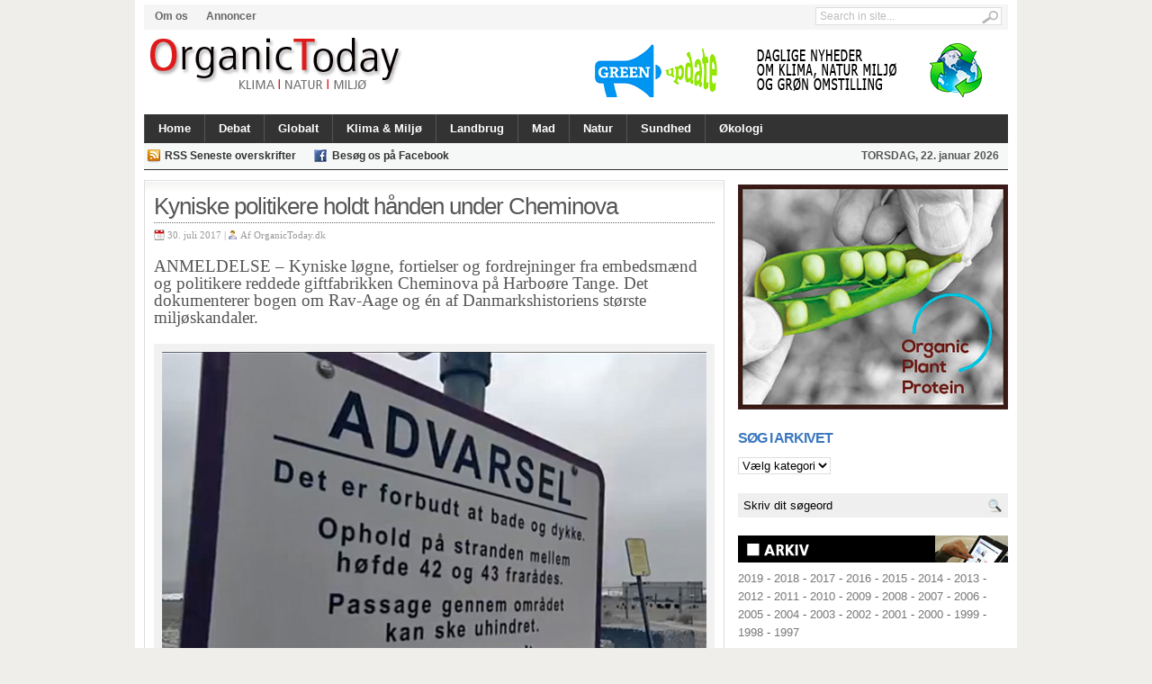

--- FILE ---
content_type: text/html; charset=UTF-8
request_url: http://www.organictoday.dk/kyniske-politikere-holdt-handen-under-cheminova/
body_size: 13088
content:
<!DOCTYPE html>
<html dir="ltr" lang="da-DK">
<head>
<meta charset="UTF-8" />

<title>Kyniske politikere holdt hånden under Cheminova | OrganicToday.dk</title>

	<link rel="profile" href="http://gmpg.org/xfn/11" />
	<link rel="stylesheet" type="text/css" media="all" href="http://www.organictoday.dk/wp-content/themes/linepress/style.css" />
	
	<link rel="alternate" type="application/rss+xml" title="RSS 2.0" href="http://www.organictoday.dk/feed/" />	
	<link rel="pingback" href="http://www.organictoday.dk/xmlrpc.php" />

	<!--[if IE 7]><link rel='stylesheet' id='css-ie-fix' href='http://www.organictoday.dk/wp-content/plugins/special-recent-posts/assets/css/css-ie7-fix.css' type='text/css' media='all' /> <![endif]--><link rel="alternate" type="application/rss+xml" title="OrganicToday.dk &raquo; Feed" href="http://www.organictoday.dk/feed/" />
<link rel="alternate" type="application/rss+xml" title="OrganicToday.dk &raquo; Kommentarfeed" href="http://www.organictoday.dk/comments/feed/" />
<link rel='stylesheet' id='NextGEN-css'  href='http://www.organictoday.dk/wp-content/plugins/nextgen-gallery/css/nggallery.css?ver=1.0.0' type='text/css' media='screen' />
<link rel='stylesheet' id='shutter-css'  href='http://www.organictoday.dk/wp-content/plugins/nextgen-gallery/shutter/shutter-reloaded.css?ver=1.3.4' type='text/css' media='screen' />
<link rel='stylesheet' id='srp-front-stylesheet-css'  href='http://www.organictoday.dk/wp-content/plugins/special-recent-posts/assets/css/css-front.css?ver=3.3.1' type='text/css' media='all' />
<link rel='stylesheet' id='w4-post-list-css'  href='http://www.organictoday.dk/wp-content/plugins/w4-post-list/scripts/w4-post-list.css?ver=1.5.7' type='text/css' media='all' />
<link rel='stylesheet' id='jetpack-widgets-css'  href='http://www.organictoday.dk/wp-content/plugins/jetpack/modules/widgets/widgets.css?ver=20121003' type='text/css' media='all' />
<link rel='stylesheet' id='sharedaddy-css'  href='http://www.organictoday.dk/wp-content/plugins/jetpack/modules/sharedaddy/sharing.css?ver=2.1.4' type='text/css' media='all' />
<link rel='stylesheet' id='widget-grid-and-list-css'  href='http://www.organictoday.dk/wp-content/plugins/jetpack/modules/widgets/widget-grid-and-list.css?ver=3.3.1' type='text/css' media='all' />
<script type='text/javascript' src='http://www.organictoday.dk/wp-content/plugins/tabber-tabs-widget/js/tabber-minimized.js?ver=3.3.1'></script>
<script type='text/javascript'>
/* <![CDATA[ */
var shutterSettings = {"msgLoading":"L O A D I N G","msgClose":"Click to Close","imageCount":"1"};
/* ]]> */
</script>
<script type='text/javascript' src='http://www.organictoday.dk/wp-content/plugins/nextgen-gallery/shutter/shutter-reloaded.js?ver=1.3.3'></script>
<script type='text/javascript' src='http://www.organictoday.dk/wp-includes/js/jquery/jquery.js?ver=1.7.1'></script>
<script type='text/javascript' src='http://www.organictoday.dk/wp-content/plugins/nextgen-gallery/js/jquery.cycle.all.min.js?ver=2.9995'></script>
<script type='text/javascript' src='http://www.organictoday.dk/wp-content/plugins/nextgen-gallery/js/ngg.slideshow.min.js?ver=1.06'></script>
<script type='text/javascript' src='http://www.organictoday.dk/wp-includes/js/comment-reply.js?ver=20090102'></script>
<script type='text/javascript' src='http://www.organictoday.dk/wp-content/themes/linepress/inc/js/flowplayer/flowplayer-3.2.6.min.js?ver=3.3.1'></script>
<script type='text/javascript' src='http://www.organictoday.dk/wp-content/themes/linepress/inc/js/contentslider.js?ver=3.3.1'></script>
<script type='text/javascript' src='http://www.organictoday.dk/wp-content/themes/linepress/inc/js/slides.min.jquery.js?ver=3.3.1'></script>
<script type='text/javascript' src='http://www.organictoday.dk/wp-content/themes/linepress/inc/js/superfish-1.4.8.js?ver=3.3.1'></script>
<script type='text/javascript' src='http://www.organictoday.dk/wp-content/themes/linepress/inc/js/jCarouselLite.js?ver=3.3.1'></script>
<script type='text/javascript' src='http://cdn.jquerytools.org/1.2.5/all/jquery.tools.min.js?ver=3.3.1'></script>
<script type='text/javascript' src='http://apis.google.com/js/plusone.js?ver=3.3.1'></script>
<link rel="EditURI" type="application/rsd+xml" title="RSD" href="http://www.organictoday.dk/xmlrpc.php?rsd" />
<link rel="wlwmanifest" type="application/wlwmanifest+xml" href="http://www.organictoday.dk/wp-includes/wlwmanifest.xml" /> 
<link rel='prev' title='Sikker skolestart: Er dit barn parat til at cykle selv?' href='http://www.organictoday.dk/sikker-skolestart-er-dit-barn-parat-til-at-cykle-selv/' />
<link rel='next' title='Sejler retssikkerheden i Lilleholts ministerium?' href='http://www.organictoday.dk/sejler-retssikkerheden-i-lilleholts-ministerium/' />
<meta name="generator" content="WordPress 3.3.1" />
<link rel='shortlink' href='http://wp.me/p1Nn1D-dc1' />

<!-- All in One SEO Pack 1.6.15.3 by Michael Torbert of Semper Fi Web Design[84,159] -->
<meta name="keywords" content="cheminova,fisk kan ikke tale,flemming seiersen,gift,rav-aage" />
<link rel="canonical" href="http://www.organictoday.dk/kyniske-politikere-holdt-handen-under-cheminova/" />
<!-- /all in one seo pack -->
<script type="text/javascript">
var _gaq = _gaq || [];
_gaq.push(['_setAccount', 'UA-0000000-0']);
_gaq.push(['_trackPageview']);
(function() {
var ga = document.createElement('script'); ga.type = 'text/javascript'; ga.async = true;
ga.src = ('https:' == document.location.protocol ? 'https://ssl' : 'http://www') + '.google-analytics.com/ga.js';
var s = document.getElementsByTagName('script')[0]; s.parentNode.insertBefore(ga, s);
})();
</script>
<style type="text/css">.mmdyk_txt {	padding-bottom: 1.2em; }</style><!-- <meta name="NextGEN" version="1.9.3" /> -->
<script type="text/javascript">document.write('<style type="text/css">.tabber{display:none;}<\/style>');</script><link rel="stylesheet" type="text/css" media="screen" href="http://www.organictoday.dk/wp-content/plugins/tabber-tabs-widget/tabber.css" />
<!-- Jetpack Open Graph Tags -->
<meta property="og:type" content="article" />
<meta property="og:title" content="Kyniske politikere holdt hånden under Cheminova" />
<meta property="og:url" content="http://www.organictoday.dk/kyniske-politikere-holdt-handen-under-cheminova/" />
<meta property="og:description" content="ANMELDELSE - Kyniske løgne, fortielser og fordrejninger fra embedsmænd og politikere reddede giftfabrikken Cheminova på Harboøre Tange. Det dokumenterer bogen om Rav-Aage og én af Danmarkshistorien..." />
<meta property="og:site_name" content="OrganicToday.dk" />
<meta property="og:image" content="http://www.organictoday.dk/wp-content/uploads/kemi-Cheminova-forbud.jpg" />
<link href="http://www.organictoday.dk/wp-content/themes/linepress/styles/default.css" rel="stylesheet" type="text/css" />
<link rel="shortcut icon" href="http://www.organictoday.dk/wp-content/uploads/favicon2.jpg"/>

	<script type='text/javascript'>
	(function($) {
		$(document).ready(function() { 
			
							$("#mediabar .container").jCarouselLite({
										scroll: 4,
					speed: 0000,	
					visible: 4,
					start: 0,
					circular: false,
					btnPrev: "#previous_button",
					btnNext: "#next_button"
				});
						
			$('#slides').slides({
								preload: true,
				autoHeight: true,
				preload: true,
				autoHeight: true
			});			
			
			$("span[rel]").overlay({effect: 'apple'});
			$("ul.tabs").tabs("div.panes > div");
			$(".scrollable").scrollable({ mousewheel: true });				
			
		});
	})(jQuery);
	</script>
		<link rel="stylesheet" id="custom-css-css" type="text/css" href="http://www.organictoday.dk/?custom-css=1&#038;csblog=1&#038;cscache=6&#038;csrev=13" />
			
	</head>

<body class="single single-post postid-50717 single-format-standard layout-2cr">

<div id="wrapper">

	<div id="header">	
		<div id="masthead">
								<ul class="mastheadnav dropdown">
						<li class="page_item page-item-10000"><a href="http://www.organictoday.dk/om-os/">Om os</a></li>
<li class="page_item page-item-10005"><a href="http://www.organictoday.dk/annoncer/">Annoncer</a></li>
					</ul>
			 	
			 
			<div id="search">
				<form id="searchform" action="http://www.organictoday.dk">
	<fieldset>
		<input type="text" id="s" name="s" value="Search in site..." onfocus="if(this.value==this.defaultValue)this.value='';" onblur="if(this.value=='')this.value=this.defaultValue;"/>
		<input type="image" id="searchsubmit" src="http://www.organictoday.dk/wp-content/themes/linepress/images/button_go.gif" alt="Search in site..." /> 
	</fieldset>
</form>
			</div><!-- /search -->
			<div class="clear"></div>
		</div>
		
				
		<div id="logo" style="padding:5px 0 0px 5px;">
		
							<a href="http://www.organictoday.dk/" title="Nyheder og baggrund om økologi, natur, miljø og grøn omstilling.">
					<img src="http://www.organictoday.dk/wp-content/uploads/header-ot-13-09.jpg" alt="OrganicToday.dk" title="OrganicToday.dk"/>
				</a>
					</div><!-- /logo -->
		
		<div id="banner">
			<a href="https://greenupdate.dk/"><img src="http://www.organictoday.dk/wp-content/uploads/ann-GreenUpdate.png" alt="" title="ann GreenUpdate" width="468" height="60" class="alignleft size-full wp-image-65271" /></a>		</div>
			
					<div class="clear"></div>		
		
		<div id="mainmenu">
								<ul class="mainnav dropdown">
						<li ><a href="http://www.organictoday.dk/" title="Nyheder og baggrund om økologi, natur, miljø og grøn omstilling.">Home</a></li>
						
							<li class="cat-item cat-item-4"><a href="http://www.organictoday.dk/category/debat/" title="Vis alle indl&#230;g i kategorien Debat">Debat</a>
</li>
	<li class="cat-item cat-item-26"><a href="http://www.organictoday.dk/category/globalt/" title="Vis alle indl&#230;g i kategorien Globalt">Globalt</a>
</li>
	<li class="cat-item cat-item-23"><a href="http://www.organictoday.dk/category/klima-miljo/" title="Vis alle indl&#230;g i kategorien Klima &amp; Miljø">Klima &amp; Miljø</a>
</li>
	<li class="cat-item cat-item-337"><a href="http://www.organictoday.dk/category/landbrug-2/" title="Nyheder og baggrund">Landbrug</a>
</li>
	<li class="cat-item cat-item-25"><a href="http://www.organictoday.dk/category/mad/" title="Vis alle indl&#230;g i kategorien Mad">Mad</a>
</li>
	<li class="cat-item cat-item-24"><a href="http://www.organictoday.dk/category/natur-2/" title="Vis alle indl&#230;g i kategorien Natur">Natur</a>
</li>
	<li class="cat-item cat-item-6145"><a href="http://www.organictoday.dk/category/sundhed-2/" title="Vis alle indl&#230;g i kategorien Sundhed">Sundhed</a>
</li>
	<li class="cat-item cat-item-338"><a href="http://www.organictoday.dk/category/okologi-2/" title="Vis alle indl&#230;g i kategorien Økologi">Økologi</a>
</li>
					</ul>
							<div class="clear"></div>
		</div>
		
		<div id="submenu">
								<ul class="subnav dropdown">
						<li><a target="_blank" class="gab_rss" href="http://www.organictoday.dk/feed/" rel="nofollow" title="Subscribe to latest posts in RSS">RSS Seneste overskrifter</a></li>
						
												
												
													<li><a target="_blank" class="gab_facebook" href="http://www.facebook.com/OrganicToday.dk/" rel="nofollow" title="Connect on facebook">Besøg os på Facebook</a></li>
												
						<li class="date">
							<script type="text/javascript">
								var mydate=new Date()
								var year=mydate.getYear()
								if (year < 1000)
								year+=1900
								var day=mydate.getDay()
								var month=mydate.getMonth()
								var daym=mydate.getDate()
								if (daym<10)
								daym="0"+daym
								var dayarray=new Array("SØNDAG","MANDAG","TIRSDAG","ONSDAG","TORSDAG","FREDAG","LØRDAG")
								var montharray=new Array("januar","februar","marts","april","maj","juni","juli","august","september","oktober","november","december")
								document.write(""+dayarray[day]+", "+daym+". "+montharray[month]+" "+year+"")
							</script>
						</li>
					</ul>
					
			<div class="clear"></div>			 
		</div>
		<div class="clear"></div>
	</div><!-- /header -->	<div id="container">	
		
				<div id="post-50717" class="post-50717 post type-post status-publish format-standard hentry category-klima-miljo tag-cheminova tag-fisk-kan-ikke-tale tag-flemming-seiersen tag-gift tag-rav-aage entry">
		
			<h1 class="entry_title">Kyniske politikere holdt hånden under Cheminova</h1>

			<div class="metasingle">
				<span class="postDate">30. juli 2017 | </span>
				
				<span class="postAuthor">Af <a href="http://www.organictoday.dk/author/organictoday-dk/" title="Indl&#230;g skrevet af OrganicToday.dk" rel="author">OrganicToday.dk</a></span> 
			</div><!-- /metas -->
			
			<h1>ANMELDELSE &#8211; Kyniske løgne, fortielser og fordrejninger fra embedsmænd og politikere reddede giftfabrikken Cheminova på Harboøre Tange. Det dokumenterer bogen om Rav-Aage og én af Danmarkshistoriens største miljøskandaler.</h1>
<div id="attachment_50723" class="wp-caption alignleft" style="width: 615px"><img class="size-full wp-image-50723" title="kemi-Cheminova-forbud" src="http://www.organictoday.dk/wp-content/uploads/kemi-Cheminova-forbud.jpg" alt="" width="605" height="405" /><p class="wp-caption-text">Flemming Højgaard Madsen, der er en af forfatterne bag bogen, startede Cheminova-gruppen ved Aarhus Universitet i 1979. De unge biologistuderende afslørede i samarbejde med Rav-Aage de mange ulovligheder på giftfabrikken.</p></div>
<p><strong>ANMELDELSE<em><br />
</em></strong><em>Af Flemming Seiersen, journalist</em></p>
<p><strong>En ting var, at Cheminova på Harboøre Tange byggede på et forsvar af løgne og kynisme, da giftfabrikken var i skudlinjen i over 50 år og helt ind i dette årtusinde.</strong></p>
<p><img class="alignright size-full wp-image-50728" title="boks-anmeldelse" src="http://www.organictoday.dk/wp-content/uploads/boks-anmeldelse.jpg" alt="" width="310" height="210" />En anden ting var, at både embedsmænd og politikere i kommuner, amt og staten – og ejeren Århus Universitet &#8211; brugte de samme metoder for at holde hånden over og under den omstridte fabrik. Giftfabrikken, der kostede masser af kræftdødsfald og ødelæggelse af naturen. Og der ligger stadig tusinder af tons gift ved høfde nr. 42 og andre steder ved fabrikken.</p>
<p>Det dokumenteres af rystende afsløringer i den vægtige bog (1,2 kg og 400 sider) »Fisk kan ikke tale« – en fiskers kamp mod Cheminovas forurening. En bog om Davids kamp mod Goliath.</p>
<p>David var Rav-Aage, fisker Aage Hansen i Thyborøn. Han startede sin lange og ensomme kamp i 1953 og fortsatte til sin død i 2008. I 1995 fik han ridderkorset.</p>
<p><strong>To forfattere og 370.000 dokumenter</strong><br />
Der er to forfattere: Flemming Højgaard Madsen, der i 1979 startede Cheminova-gruppen af unge biologistuderende på Århus Universitet. Gruppen afslørede de mange ulovligheder på giftfabrikken sammen med Rav-Aage. Den anden er forfatteren Jens Østergaard fra Nibe. De har gjort et fantastisk arbejde. De har haft 370.000 dokumenter til rådighed og har haft store bistand af Rav-Aage søn, Bjarne Hansen. Desuden har de interviewet en række mennesker.</p>
<p>Det Cheminova gjorde ved at lukke meget giftigt spildevand ud i Limfjorden og Vesterhavet var smask ulovligt, men myndighederne vendte det blinde øje til og undertrykte sandheden af hensyn til at bevare arbejdspladser. 680, da Cheminova var på sit højeste. Det kunne da ikke ske i dag? Jo, og det gør det.</p>
<p><strong>Arbejdspladser før miljøet</strong></p>
<div id="attachment_50724" class="wp-caption alignright" style="width: 415px"><img class="size-full wp-image-50724" title="rav-aage-fisk-kan-ikke-tale" src="http://www.organictoday.dk/wp-content/uploads/rav-aage-fisk-kan-ikke-tale.jpg" alt="" width="405" height="556" /><p class="wp-caption-text">Forsiden af bogen viser Rav-Aage ved høfde 42 på Harboøre Tange ud til Vesterhavet. Her var der afløb fra Cheminovas giftdepot, som blev etableret i 1957 i en klitgryde.</p></div>
<p>Forskellen på dengang og nu er, at et flertal i Folketinget i år har gjort det lovligt at tage mere hensyn til arbejdspladser og profit end til miljøet. Det er lov nr. 111 om nye havbrug i Kattegat.</p>
<p>Det er dokumenteret, at havbrugene vil forurene havet. Dog ikke så meget som Cheminova. Alligevel har regeringen trumfet lovforslaget igennem – med støtte fra Socialdemokratiet og Dansk Folkeparti &#8211; igen af hensyn til arbejdspladser.</p>
<p>Helt utroligt. Især, fordi havbrug kun giver meget få arbejdspladser. Det har bl.a. betydet udmeldelser af Socialdemokratiet i protest mod havbrugene.</p>
<p><strong>Giftkatastrofen kunne have været undgået</strong><br />
Giftkatastrofen på Harboøre Tange kunne have været undgået. Efter at have lavet gift og forgiftet vandløb og Roskilde Fjord med fenoler blev Cheminova smidt ud af Ballerup-Måløv i 1952. Erhvervschefen i Lemvig havde læst om fabrikkens problemer og giftige efterladenskaber. Han foreslog Cheminova’s direktør, Gunnar Andreasen, at fabrikken kunne flytte til Harboøre Tange.</p>
<p>Her er alt, hvad Cheminova kunne ønske sig. Ensom beliggenhed, kun få beboere og fri adgang til spildevand i Vesterhavet. Den gang læste man ikke rigtigt københavner-aviser i Vestjylland, så det var kun erhvervschefen, der kendte til problemerne med Cheminova. Det fortalte han ikke til nogen.</p>
<p><strong>Aarhus Universitet har indhøstet millionbeløb</strong><br />
Allerede i 1943 skænkede Cheminovas ejer, Gunnar Andreasen, hele aktiebeholdningen i giftfabrikken til forskningsfonden på Aarhus Universitet. Siden har universitet høstet store millionbeløb og forsvaret Cheminova til det sidste.</p>
<p>Det var dog ikke af godgørenhed, at Gunnar Andreasen forærede sin fabrik væk. Det var for at undgå ballade med sine kommende arvinger. Han havde været gift tre gange. Til gengæld for gaven fik han garanti for en årsløn på professorniveau, lige så længe han levede. Også selv om han blev fyret. Det blev han. I bogen står der ikke noget om hvorfor.</p>
<p><strong>Rav-Aage blev chikaneret af de lokale</strong><br />
En tidligere anmeldelse af bogen  har beskæftiget sig med personen Aage Hansen. Dog skal det tilføjes, at han blev forfulgt og chikaneret af de lokale. Hans vedholdende kamp ødelagde Thyborøns ry som byen med de friske fisk, mente de. Vigtigere var det også at bevare de mange arbejdspladser på Cheminova. De lokales modstand mod Rav-Aage gav ham store psykiske problemer.</p>
<p>I det følgende vil jeg trække nogle af de mest horrible løgne, fordrejninger og fortielser fra embedsmænd og politikere frem. Udover Cheminova selv med en udviklet løgn-kultur hos alle ansatte –er myndighederne de virkelige skurke og ansvarlige i denne sag.</p>
<p>Rav-Aage sendte mange gange døde og forgiftede fisk og fugle til analyse hos Danmarks Fiskeri – og Havundersøgelser. Han fik aldrig svar. Heller ikke fra ekspert i fiskesygdomme, N. O. Christensen fra Den kgl. Veterinære- og Landbohøjskole, der skulle undersøge forgiftede guldål. I en lang årrække fortsatte det spilfægteri.</p>
<p><strong>Fiskeriministeriet afviser at rejse sag mod Cheminova</strong><br />
I 1965 afviser daværende fiskeriminister Jens Riisgaard Knudsen (S) at rejse sag mod Cheminova for forurening og for overtrædelse vandløbsloven.</p>
<p>»Herefter må der være meget vide grænser for, hvad man kan tillade sig af forgiftning af havvandet«, siger Dansk Fiskeriforenings formand, Henry Sørensen.</p>
<p>Dansk Arbejdsmands- og Specialarbejderforbund (i dag 3 F) siger, der er tale om usagligt angreb på fabrikken.</p>
<p>Efter anmeldelser af nye forureninger og en forgiftningsulykke med masser af døde fugle og fisk afviser også Miljøstyrelsen at rejse sag mod Cheminova. Det kan ikke bevises, at forureningen stammer fra Cheminova.</p>
<p>Fabrikken undersøgte også selv døde fugle og fisk, men de finder – naturligvis &#8211; ingen stoffer, der kan stamme fra Cheminova. I det hele taget bygger kontrollen i stort omfang på egen-kontrol på fabrikken(!)</p>
<p><strong>Fugle og fisk er forgiftet for at chikanere Cheminova</strong><br />
Overingeniør Jørgen Lauritsen i Miljøstyrelsen kom i 1981 med en af de nok groveste løgnehistorier: Man kan ikke afvise, at nogen kan have dyppet fisken tobis i parathion-gift og smidt dem i vandet – for at skade Cheminova. Professor, jurist Stig Jørgensen fra Aarhus Universitet forstærkede denne påstand i et interview i Jyllands-Posten.</p>
<p>Biolog Bodil Deen Petersen: »Det overgår alle vores forestillinger om, hvad sådanne folk kan tillade sig. Jeg har mistet al min tiltro til politikere og myndigheder«.</p>
<p><strong>Fugle lægger sig til at dø ved Cheminova</strong><br />
Amtsvandinspektør Leif Stilling fra Ringkøbing Amt kom med en helt anden teori om de mange døde fugle og fisk:</p>
<p>»Mange minkfarme lægger forgiftede fisk ud for at begrænse mågeplager omkring deres farme. Når mågerne så har ædt forgiftede fisk , kan man forestille sig, at de er fløjet op til Harboøre Tange for at lægge sig til at dø i det fredfyldte område«.</p>
<div id="attachment_50730" class="wp-caption alignright" style="width: 615px"><img class="size-full wp-image-50730" title="kemi-Cheminova-24142877" src="http://www.organictoday.dk/wp-content/uploads/kemi-Cheminova-24142877.jpg" alt="" width="605" height="405" /><p class="wp-caption-text">Myndigheder og politikere spændte ben for miljøaktivisterne. Men Miljøstyrelsen havde store problemer med dobbeltspil. I 1981 blev det afsløret, at en af dem, der behandlede de mange klager over Cheminova, var en tidligere chef på giftfabrikken, nemlig kemiker Gunnar Sagan. Foto: Colourbox</p></div>
<p><strong>Politimester sendte spion til møde i Cheminova-gruppen</strong><br />
Politimester Frantz Cohn i Holstebro spillede også en meget uheldig rolle.</p>
<p>Han sendte en spion til et møde i Cheminova-gruppen: En journalist, der også var hans muldvarp i Tvind-sagen. Journalisten fik taget billeder af hele Cheminova-gruppen og fik alle medlemmernes navne og adresser.</p>
<p>Senere meldte miljøminister Erik Holst Thyborøn-Harboøre Kommune, Ringkøbing Amt, Miljøstyrelsen og Cheminova til politiet. Politimesteren afviste at rejse tiltale. Også i andre sager mod Cheminova.</p>
<p><strong>Rektor ved Århus Universitet trodsede flertal</strong><br />
Konsistorium pålagde i 1982 rektor Carl F. Wandel at udtrykke utilfredshed med Cheminova på fabrikkens generalforsamling. Det gjorde han ikke. Ved sin afgang i 1983 fik han overrakt en tegning af en Cheminova-gifttromle med dødningehoved og korslagte lårbensknogler.</p>
<p>Miljøstyrelsen havde store problemer med dobbeltspil. I 1981 blev det afsløret, at en af dem, der behandlede de mange klager over Cheminova, var en tidligere chef på giftfabrikken, nemlig kemiker Gunnar Sagan.</p>
<p><strong>Læs selv bogen</strong><br />
Jeg kunne blive ved og ved. Men læs selv »Fisk kan ikke tale«. Den kan købes ved at sende en mail til forlaget: mail@forlagetrebild.dk. tlf. 98 39 11 00. Pris 298 &#8211; kr. for 400 siders rystende læsning.</p>
<p><strong>Hvad med miljøministeren forbindelser og fortielser</strong><br />
Læsningen af »Fisk kan ikke tale« for mig igen og igen til at tænke på miljø- og fødevareminister Esben Lunde Larsen, når vi snakker nepotisme.</p>
<p>Hans kamp for familiens økonomiske interesser – vindmøller &#8211; på Vestkysten, inden han blev minister. Hans fortielser af oplysninger om kvote-kongerne. Her måtte han give undskyldninger i Folketinget.</p>
<p>Ekstra Bladet har afsløret hans tætte forbindelser til kvote-kongerne. Hans kamp for havbrugs-ejerne og deres profit. Måske lidt smartere end myndighedernes miserable indsats i Cheminova-sagen, men alligevel&#8230;!</p>
<div class="sharedaddy sd-sharing-enabled"><div class="robots-nocontent sd-block sd-social sd-social-icon sd-sharing"><h3 class="sd-title">DEL ARTIKLEN:</h3><div class="sd-content"><ul><li class="share-facebook"><a rel="nofollow" class="share-facebook sd-button share-icon no-text" href="http://www.organictoday.dk/kyniske-politikere-holdt-handen-under-cheminova/?share=facebook"  title="Del på Facebook" id="sharing-facebook-50717"><span></span></a></li><li class="share-print"><a rel="nofollow" class="share-print sd-button share-icon no-text" href="http://www.organictoday.dk/kyniske-politikere-holdt-handen-under-cheminova/#print"  title="Klik for at udskrive"><span></span></a></li><li class="share-email"><a rel="nofollow" class="share-email sd-button share-icon no-text" href="http://www.organictoday.dk/kyniske-politikere-holdt-handen-under-cheminova/?share=email"  title="Klik for at sende som e-mail til en ven"><span></span></a></li><li class="share-twitter"><a rel="nofollow" class="share-twitter sd-button share-icon no-text" href="http://www.organictoday.dk/kyniske-politikere-holdt-handen-under-cheminova/?share=twitter"  title="Klik for at dele på Twitter" id="sharing-twitter-50717"><span></span></a></li><li class="share-google-plus-1"><a rel="nofollow" class="share-google-plus-1 sd-button share-icon no-text" href="http://www.organictoday.dk/kyniske-politikere-holdt-handen-under-cheminova/?share=google-plus-1"  title="Click to share on Google+" id="sharing-google-50717"><span></span></a></li><li class="share-linkedin"><a rel="nofollow" class="share-linkedin sd-button share-icon no-text" href="http://www.organictoday.dk/kyniske-politikere-holdt-handen-under-cheminova/?share=linkedin"  title="Klik for at dele på LinkedIn" id="sharing-linkedin-50717"><span></span></a></li><li class="share-end"></li></ul><div class="sharing-clear"></div></div></div></div><h3 class='related_post_title'>LÆS RELATEREDE ARTIKLER:</h3><ul class='related_post'><li><a href='http://www.organictoday.dk/nordsjaelland-og-djursland-modes-i-samarbejde-om-havbrug/' title='Nordsjælland og Djursland mødes i samarbejde om havbrug'>Nordsjælland og Djursland mødes i samarbejde om havbrug</a></li><li><a href='http://www.organictoday.dk/landmaend-far-nej-til-at-bruge-bidraeber-gift/' title='Landmænd får nej til at bruge bidræber-gift'>Landmænd får nej til at bruge bidræber-gift</a></li><li><a href='http://www.organictoday.dk/natugler-og-tarnfalke-skal-fange-rotter-pa-rastepladser/' title='Natugler og tårnfalke skal fange rotter på rastepladser'>Natugler og tårnfalke skal fange rotter på rastepladser</a></li><li><a href='http://www.organictoday.dk/lars-lokke-tradte-vande-i-samrad-om-kvotekonger/' title='Lars Løkke trådte vande i samråd om kvotekonger'>Lars Løkke trådte vande i samråd om kvotekonger</a></li></ul><div class="clear"></div>		
			
					
		</div><!-- /post -->
				
		
		
<div id="comments">
	
	
	
	
									
	
</div><!-- #comments -->	</div><!-- /container -->
	

	<div id="sidebar">
		<div id="text-170" class="widget widget_text">			<div class="textwidget"><a href="https://organicplantprotein.dk/" onclick="javascript:_gaq.push(['_trackEvent','outbound-widget','http://organicplantprotein.dk']);"><img src="http://www.organictoday.dk/wp-content/uploads/ann02-opp-organic.png" alt="" title="ann02-opp-organic" width="300" height="265" class="alignleft size-full wp-image-65266" /></a></div>
		</div><div id="text-177" class="widget widget_text">			<div class="textwidget"></div>
		</div><div class="widget"></div><div id="categories-4" class="widget widget_categories"><h3 class="widgettitle">SØG I ARKIVET</h3><select name='cat' id='cat' class='postform' >
	<option value='-1'>V&#230;lg kategori</option>
	<option class="level-0" value="4">Debat</option>
	<option class="level-0" value="362">Fik du læst?</option>
	<option class="level-0" value="26">Globalt</option>
	<option class="level-0" value="23">Klima &amp; Miljø</option>
	<option class="level-0" value="337">Landbrug</option>
	<option class="level-0" value="3159">Læs også</option>
	<option class="level-0" value="25">Mad</option>
	<option class="level-0" value="24">Natur</option>
	<option class="level-0" value="6108">Populære</option>
	<option class="level-0" value="6145">Sundhed</option>
	<option class="level-0" value="338">Økologi</option>
</select>

<script type='text/javascript'>
/* <![CDATA[ */
	var dropdown = document.getElementById("cat");
	function onCatChange() {
		if ( dropdown.options[dropdown.selectedIndex].value > 0 ) {
			location.href = "http://www.organictoday.dk/?cat="+dropdown.options[dropdown.selectedIndex].value;
		}
	}
	dropdown.onchange = onCatChange;
/* ]]> */
</script>

</div><div id="search_widget-3" class="widget search_widget">					<form class="gab_search_style1" action="http://www.organictoday.dk">
						<fieldset style="background:#efefef;border:1px solid #eee;">
							<input type="text" style="width:80%;background:#efefef" class="text" name="s" value="Skriv dit søgeord" onfocus="if (this.value == 'Skriv dit søgeord') {this.value = '';}" onblur="if (this.value == '') {this.value = 'Skriv dit søgeord';}" />
							<input type="image" class="submit_style1" src="http://www.organictoday.dk/wp-content/themes/linepress/images/framework/search.png" alt="Skriv dit søgeord" />
							<div class="clearfix"></div>
						</fieldset>
					</form>				
				</div><div class="widget"></div><div id="text-174" class="widget widget_text">			<div class="textwidget"><img src="http://www.organictoday.dk/wp-content/uploads/fane-arkiv.jpg" alt="" title="fane-arkiv" width="300" height="30" class="alignleft size-full wp-image-56822" />

<a href="http://www.organictoday.dk/2019/"  target="_blank">2019</a> 
-
<a href="http://www.organictoday.dk/2018/"  target="_blank">2018</a> 
-
<a href="http://www.organictoday.dk/2017/"  target="_blank">2017</a> -
<a href="http://www.organictoday.dk/2016/"  target="_blank">2016</a> -
<a href="http://www.organictoday.dk/2015/"  target="_blank">2015</a> -
<a href="http://www.organictoday.dk/2014/"  target="_blank">2014</a> -
<a href="http://www.organictoday.dk/2013/"  target="_blank">2013</a> -
<a href="http://www.organictoday.dk/2012/"  target="_blank">2012</a> -
<a href="http://www.organictoday.dk/2011/"  target="_blank">2011</a> -
<a href="http://www.organictoday.dk/2010/"  target="_blank">2010</a> -
<a href="http://www.organictoday.dk/2009/"  target="_blank">2009</a> -
<a href="http://www.organictoday.dk/2008/"  target="_blank">2008</a> -
<a href="http://www.organictoday.dk/2007/"  target="_blank">2007</a> -
<a href="http://www.organictoday.dk/2006/"  target="_blank">2006</a> -
<a href="http://www.organictoday.dk/2005/"  target="_blank">2005</a> -
<a href="http://www.organictoday.dk/2004/"  target="_blank">2004</a> -
<a href="http://www.organictoday.dk/2003/"  target="_blank">2003</a> - <a href="http://www.organictoday.dk/2002/"  target="_blank">2002</a> -
<a href="http://www.organictoday.dk/2001/"  target="_blank">2001</a> -
<a href="http://www.organictoday.dk/2000/"  target="_blank">2000</a> 
 -
<a href="http://www.organictoday.dk/1999/"  target="_blank">1999</a> 
 -
<a href="http://www.organictoday.dk/1998/"  target="_blank">1998</a> 
-
<a href="http://www.organictoday.dk/1997/"  target="_blank">1997</a> </div>
		</div><div id="slipfire-tabber-8" class="widget tabbertabs">		
		<div class="tabber style2">
			<div id="wppp-7" class="tabbertab"><h3 class="widget-title section-title">Mest læste</h3>
<ul class='wppp_list'>
	<li><a href='http://www.organictoday.dk/10-fodevarer-der-indeholder-mest-sprojtegift/' title='10 fødevarer, der indeholder mest sprøjtegift'>10 fødevarer, der indeholder mest sprøjtegift</a></li>
	<li><a href='http://www.organictoday.dk/kaere-medborger/' title='Kære medborger...'>Kære medborger...</a></li>
	<li><a href='http://www.organictoday.dk/dyremishandling-vaerre-end-de-fleste-tror/' title='Dyremishandling værre end de fleste tror'>Dyremishandling værre end de fleste tror</a></li>
	<li><a href='http://www.organictoday.dk/lunde-giver-gront-lys-til-at-faelde-danmarks-aeldste-traeer/' title='Lunde giver grønt lys til at fælde Danmarks ældste træer'>Lunde giver grønt lys til at fælde Danmarks ældste træer</a></li>
	<li><a href='http://www.organictoday.dk/nar-sma-mennesker-spiller-hasard/' title='Når små mennesker spiller hasard'>Når små mennesker spiller hasard</a></li>
	<li><a href='http://www.organictoday.dk/lokke-fuldender-nedrivningen-af-aukens-livsvaerk/' title='Løkke fuldender nedrivningen af Aukens livsværk'>Løkke fuldender nedrivningen af Aukens livsværk</a></li>
	<li><a href='http://www.organictoday.dk/lars-lokke-nedlaegger-miljoministeriet/' title='Lars Løkke nedlægger Miljøministeriet'>Lars Løkke nedlægger Miljøministeriet</a></li>
	<li><a href='http://www.organictoday.dk/intet-i-vejen-med-dansk-brodkorns-kvalitet/' title='Intet i vejen med dansk brødkorns kvalitet'>Intet i vejen med dansk brødkorns kvalitet</a></li>
	<li><a href='http://www.organictoday.dk/eu-fjerner-milliardtilskud-til-tyrefaegtning/' title='EU fjerner milliardtilskud til tyrefægtning'>EU fjerner milliardtilskud til tyrefægtning</a></li>
	<li><a href='http://www.organictoday.dk/stot-gronlandske-fangere-kob-deres-saelskind/' title='Støt grønlandske fangere – køb deres sælskind'>Støt grønlandske fangere – køb deres sælskind</a></li>
	<li><a href='http://www.organictoday.dk/jeg-rader-alle-gravide-til-at-spise-okologisk/' title='- Jeg råder alle gravide til at spise økologisk'>- Jeg råder alle gravide til at spise økologisk</a></li>
	<li><a href='http://www.organictoday.dk/lars-muhl-den-uhyggelige-sandhed-om-roundup/' title='Lars Muhl: Den uhyggelige sandhed om Roundup'>Lars Muhl: Den uhyggelige sandhed om Roundup</a></li>
	<li><a href='http://www.organictoday.dk/danske-born-tisser-glyfosat/' title='Danske børn tisser glyfosat'>Danske børn tisser glyfosat</a></li>
	<li><a href='http://www.organictoday.dk/her-er-137-svinefarme-der-strutter-af-medicin/' title='Her er 137 svinefarme, der strutter af medicin'>Her er 137 svinefarme, der strutter af medicin</a></li>
	<li><a href='http://www.organictoday.dk/politikerne-sagde-ja-til-75-gange-flere-kemi-rester-i-grundvandet/' title='Politikerne sagde ja til 7,5 gange flere kemi-rester i grundvandet'>Politikerne sagde ja til 7,5 gange flere kemi-rester i grundvandet</a></li>
	<li><a href='http://www.organictoday.dk/sadan-kan-du-lave-din-egen-plantefars/' title='Sådan kan du lave din egen plantefars'>Sådan kan du lave din egen plantefars</a></li>
	<li><a href='http://www.organictoday.dk/ny-kampagne-skal-gore-esben-lunde-trovaerdig/' title='Ny kampagne skal gøre Esben Lunde troværdig'>Ny kampagne skal gøre Esben Lunde troværdig</a></li>
	<li><a href='http://www.organictoday.dk/lunde-ikke-farligt-at-danske-born-tisser-glyfosat/' title='Lunde: Ikke farligt at danske børn tisser glyfosat'>Lunde: Ikke farligt at danske børn tisser glyfosat</a></li>
	<li><a href='http://www.organictoday.dk/usa-europa-skal-acceptere-gmo/' title='USA: Europa skal acceptere GMO'>USA: Europa skal acceptere GMO</a></li>
	<li><a href='http://www.organictoday.dk/spin-om-brodkorn-kvaelstof-og-protein/' title='Spin om brødkorn, kvælstof og protein'>Spin om brødkorn, kvælstof og protein</a></li>
	<li><a href='http://www.organictoday.dk/i-dag-kan-du-arbejde-nogen-i-haven/' title='I dag kan du arbejde nøgen i haven'>I dag kan du arbejde nøgen i haven</a></li>
	<li><a href='http://www.organictoday.dk/haj-eller-menneske-vi-har-et-valg/' title='Haj eller menneske - vi har et valg'>Haj eller menneske - vi har et valg</a></li>
	<li><a href='http://www.organictoday.dk/gront-flertal-afvaerger-gmo-afgroder-i-danmark/' title='Grønt flertal afværger GMO-afgrøder i Danmark'>Grønt flertal afværger GMO-afgrøder i Danmark</a></li>
	<li><a href='http://www.organictoday.dk/her-falder-giften-ned-i-hovedet-pa-dig/' title='Her falder giften ned i hovedet på dig'>Her falder giften ned i hovedet på dig</a></li>
	<li><a href='http://www.organictoday.dk/kaere-landbrug-kaere-politikere/' title='Kære landbrug, kære politikere'>Kære landbrug, kære politikere</a></li>
	<li><a href='http://www.organictoday.dk/nyt-okologisk-supermarked-taet-pa-aarhus/' title='Nyt økologisk supermarked tæt på Aarhus'>Nyt økologisk supermarked tæt på Aarhus</a></li>
	<li><a href='http://www.organictoday.dk/flensborg-byder-pa-masser-af-okologi/' title='Flensborg byder på masser af økologi'>Flensborg byder på masser af økologi</a></li>
	<li><a href='http://www.organictoday.dk/rod-bla-gul-og-gron/' title='Rød, blå, gul og grøn'>Rød, blå, gul og grøn</a></li>
	<li><a href='http://www.organictoday.dk/familier-spiser-sig-fri-for-gift-ved-at-vaelge-okologisk/' title='Familier spiser sig fri for gift ved at vælge økologisk'>Familier spiser sig fri for gift ved at vælge økologisk</a></li>
	<li><a href='http://www.organictoday.dk/vi-bestemmer-selv-hvilket-liv-vi-vil-leve/' title='Vi bestemmer selv, hvilket liv vi vil leve'>Vi bestemmer selv, hvilket liv vi vil leve</a></li>
</ul>
</div>		</div>
		
</div> 
	</div><!-- End of sidebar -->

	<div class="clear"></div>

</div><!-- end of wrapper -->


<div id="footer">
	<div id="footerinner">
	
		<div id="foo_widget1">
			<div id="categories-2" class="widget widget_categories"><h3 class="widgettitle">SØG I ARKIVET</h3><select name='cat' id='cat' class='postform' >
	<option value='-1'>V&#230;lg kategori</option>
	<option class="level-0" value="4">Debat</option>
	<option class="level-0" value="362">Fik du læst?</option>
	<option class="level-0" value="26">Globalt</option>
	<option class="level-0" value="23">Klima &amp; Miljø</option>
	<option class="level-0" value="337">Landbrug</option>
	<option class="level-0" value="3159">Læs også</option>
	<option class="level-0" value="25">Mad</option>
	<option class="level-0" value="24">Natur</option>
	<option class="level-0" value="6108">Populære</option>
	<option class="level-0" value="6145">Sundhed</option>
	<option class="level-0" value="338">Økologi</option>
</select>

<script type='text/javascript'>
/* <![CDATA[ */
	var dropdown = document.getElementById("cat");
	function onCatChange() {
		if ( dropdown.options[dropdown.selectedIndex].value > 0 ) {
			location.href = "http://www.organictoday.dk/?cat="+dropdown.options[dropdown.selectedIndex].value;
		}
	}
	dropdown.onchange = onCatChange;
/* ]]> */
</script>

</div><div id="text-82" class="widget widget_text">			<div class="textwidget"></div>
		</div><div id="search_widget-2" class="widget search_widget"><h3 class="widgettitle">Søg</h3>					<form class="gab_search_style1" action="http://www.organictoday.dk">
						<fieldset style="background:#efefef;border:1px solid #eee;">
							<input type="text" style="width:80%;background:#efefef" class="text" name="s" value="Skriv søgeord..." onfocus="if (this.value == 'Skriv søgeord...') {this.value = '';}" onblur="if (this.value == '') {this.value = 'Skriv søgeord...';}" />
							<input type="image" class="submit_style1" src="http://www.organictoday.dk/wp-content/themes/linepress/images/framework/search.png" alt="Skriv søgeord..." />
							<div class="clearfix"></div>
						</fieldset>
					</form>				
				</div>		</div>

		<div id="foo_widget2">
			<div id="text-90" class="widget widget_text">			<div class="textwidget"><b>OrganicToday.dk</b> er Danmarks grønne netavis. Her kan du søge i over 5.000 artikler. Helt gratis. OrganicToday.dk lægger konsekvent en grøn vinkel og skriver om klima, natur og miljø. OrganicToday.dk opdateres ikke længere.</div>
		</div>			<div class="clear"></div>
		</div>
		
		<div id="foo_widget3">	
			<div id="text-11" class="widget widget_text">			<div class="textwidget"><p><b>OrganicToday.dk</b> Nyheder, baggrund og debat om klima, natur og miljø.<br />
<b>Redaktion:</b><br />
Gustav Bech (ansvarshavende) gustav@GreenUpdate.dk<br />
<b>Udgiver:</b> GreenUpdate.dk <b>Uafhængig</b> af politiske og økonomiske interesser. </p>
</div>
		</div>		</div>
		
		<div class="clear"></div>
		
	</div><!-- /footerinner -->
</div><!-- /footer -->

<div id="footer_data">
	<div id="footer-left-side">
		OrganicToday.dk opdateres ikke længere. Vi anbefaler, at du i stedet tjekker GreenUpdate.dk, som er en gratis nyhedstjeneste med fokus på klima, natur, miljø og grøn omstilling.	</div><!-- #site-info -->
			
	<div id="footer-right-side">
				<a href="http://wordpress.org/" title="Semantic Personal Publishing Platform" rel="generator">Powered by WordPress</a> - 
		Designed by <a href="http://www.gabfirethemes.com/" title="Premium WordPress Themes">Gabfire Themes</a> 
			<div style="display:none">
	</div>
UA-25933381-1
<script type='text/javascript' src='http://www.organictoday.dk/wp-content/plugins/jetpack/modules/sharedaddy/sharing.js?ver=20121205'></script>
		<script type="text/javascript" charset="utf-8">
		jQuery(document).on( 'ready post-load', function(){
			jQuery( 'a.share-facebook' ).on( 'click', function() {
				window.open( jQuery(this).attr( 'href' ), 'wpcomfacebook', 'menubar=1,resizable=1,width=600,height=400' );
				return false;
			});
		});
		</script>
			<div id="sharing_email" style="display: none;">
		<form action="" method="post">
			<label for="target_email">Send til e-mail-adresse</label>
			<input type="text" name="target_email" id="target_email" value="" />

			
				<label for="source_name">Dit navn</label>
				<input type="text" name="source_name" id="source_name" value="" />

				<label for="source_email">Din e-mail-adresse</label>
				<input type="text" name="source_email" id="source_email" value="" />

			
			
			<img style="float: right; display: none" class="loading" src="http://www.organictoday.dk/wp-content/plugins/jetpack/modules/sharedaddy/images/loading.gif" alt="loading" width="16" height="16" />
			<input type="submit" value="Send e-mail" class="sharing_send" />
			<a href="#cancel" class="sharing_cancel">Annuller</a>

			<div class="errors errors-1" style="display: none;">
				Indlæg blev ikke sendt - kontroller jeres e-mail adresser!			</div>

			<div class="errors errors-2" style="display: none;">
				E-mail tjek mislykkedes, prøv igen			</div>

			<div class="errors errors-3" style="display: none;">
				Beklager, din blog kan ikke dele indlæg via e-mail.			</div>
		</form>
	</div>
		<script type="text/javascript" charset="utf-8">
		jQuery(document).on( 'ready post-load', function(){
			jQuery( 'a.share-twitter' ).on( 'click', function() {
				window.open( jQuery(this).attr( 'href' ), 'wpcomtwitter', 'menubar=1,resizable=1,width=600,height=350' );
				return false;
			});
		});
		</script>
				<script type="text/javascript" charset="utf-8">
		jQuery(document).on( 'ready post-load', function(){
			jQuery( 'a.share-google-plus-1' ).on( 'click', function() {
				window.open( jQuery(this).attr( 'href' ), 'wpcomgoogle-plus-1', 'menubar=1,resizable=1,width=600,height=600' );
				return false;
			});
		});
		</script>
				<script type="text/javascript" charset="utf-8">
		jQuery(document).on( 'ready post-load', function(){
			jQuery( 'a.share-linkedin' ).on( 'click', function() {
				window.open( jQuery(this).attr( 'href' ), 'wpcomlinkedin', 'menubar=1,resizable=1,width=580,height=450' );
				return false;
			});
		});
		</script>
		<script type='text/javascript' src='http://www.organictoday.dk/wp-includes/js/jquery/ui/jquery.ui.core.min.js?ver=1.8.16'></script>
<script type='text/javascript' src='http://www.organictoday.dk/wp-content/plugins/w4-post-list/scripts/w4-post-list.js?ver=1.5.7'></script>
<script type='text/javascript' src='http://s0.wp.com/wp-content/js/devicepx-jetpack.js?ver=202604'></script>
				<script>jQuery(document).ready(function($) {
    "use strict";
    
    $('body').prepend("<div id='cncpt-mob1'></div><div id='cncpt-lb1'></div>");
    
    $('#wrapper').append("<div id='cncpt-mob2'></div><div id='cncpt-mob3'></div><div id='reklame-container'><div id='cncpt-rec1'></div><div id='cncpt-rec2'></div><div id='cncpt-rec3'></div></div>");
    
    var adsmtag = adsmtag || {};
    adsmtag.cmd = adsmtag.cmd || [];
    (function () {
        var script = document.createElement('script');
        script.async = true;
        script.type = 'text/javascript';
        script.src = 'https:' + '//rmb-adsembler.netdna-ssl.com/mnemonics/adsm.macro.e01df1a2-08f8-4340-9281-bbbc3b35e5b4.js';
        var node = document.getElementsByTagName('script')[0];
        node.parentNode.insertBefore(script, node);
    })();
});
</script>

	<script src="http://stats.wordpress.com/e-202604.js" type="text/javascript"></script>
	<script type="text/javascript">
	st_go({v:'ext',j:'1:2.1.4',blog:'26542921',post:'50717',tz:'1'});
	var load_cmc = function(){linktracker_init(26542921,50717,2);};
	if ( typeof addLoadEvent != 'undefined' ) addLoadEvent(load_cmc);
	else load_cmc();
	</script>	</div> <!-- #footer-right-side -->
	<div class="clear"></div>
</div><!-- /footer_data -->

</body>
</html>